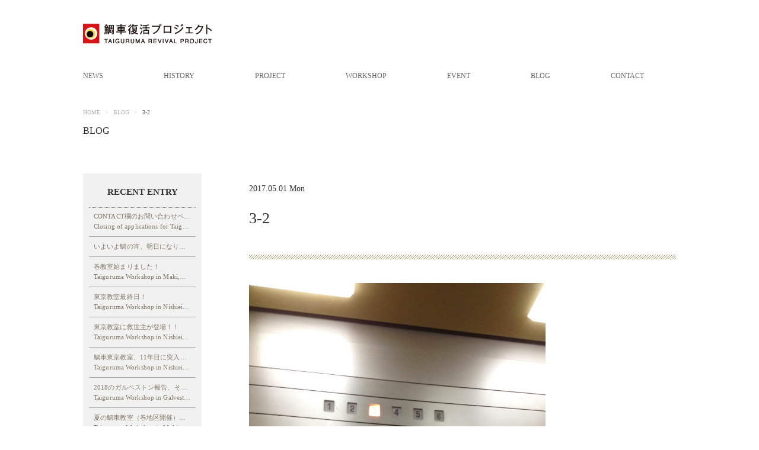

--- FILE ---
content_type: text/html; charset=UTF-8
request_url: https://taiguruma.com/2014/02/part1-2/3-2-3
body_size: 8546
content:
<!DOCTYPE html>
<html lang="ja">
<head>
	<meta charset="UTF-8">
	
	<meta http-equiv="X-UA-Compatible" content="IE=edge">
	<meta name="viewport" content="width=device-width, initial-scale=1, minimum-scale=1.0, maximum-scale=10.0, user-scalable=yes">
		<!-- WordPressのjQueryを読み込ませない -->
	<script src="//ajax.googleapis.com/ajax/libs/jquery/1.11.3/jquery.min.js"></script>
	<link rel="shortcut icon" href="https://taiguruma.com/wp-content/themes/taiguruma/img/favicon.ico">
	<link rel="stylesheet" type="text/css" href="https://taiguruma.com/wp-content/themes/taiguruma/style.css" media="all">
	<link rel="stylesheet" type="text/css" href="https://taiguruma.com/wp-content/themes/taiguruma/css/import.css" media="all">
	<script type="text/javascript" src="https://taiguruma.com/wp-content/themes/taiguruma/js/common.js" defer></script>
	<script type="text/javascript" src="https://taiguruma.com/wp-content/themes/taiguruma/js/scrolltopcontrol.js" defer></script>
	<script type="text/javascript" src="https://taiguruma.com/wp-content/themes/taiguruma/js/footerFixed.js" defer></script>
	<script type="text/javascript" src="https://taiguruma.com/wp-content/themes/taiguruma/js/jquery.blueberry.js" defer></script>
	<script type="text/javascript" src="https://taiguruma.com/wp-content/themes/taiguruma/js/oritatami.js" defer></script>
	<script type="text/javascript" src="https://taiguruma.com/wp-content/themes/taiguruma/js/jquery.tile.js" defer></script>	
	<script>
 $(function(){
 $(".boxheight").tile();
 });
 </script>
	<!--[if lt IE 9]><script src="https://taiguruma.com/wp-content/themes/taiguruma/js/html5_ie.js"></script><![endif]-->
	<!--[if (gte IE 6)&(lte IE 8)]><script type="text/javascript" src="https://taiguruma.com/wp-content/themes/taiguruma/js/selectivizr-min.js"></script><![endif]-->
		<style>img:is([sizes="auto" i], [sizes^="auto," i]) { contain-intrinsic-size: 3000px 1500px }</style>
	
		<!-- All in One SEO 4.8.1.1 - aioseo.com -->
		<title>3-2 | 鯛車復活プロジェクト</title>
	<meta name="robots" content="max-image-preview:large" />
	<meta name="author" content="ganeshiho"/>
	<link rel="canonical" href="https://taiguruma.com/2014/02/part1-2/3-2-3" />
	<meta name="generator" content="All in One SEO (AIOSEO) 4.8.1.1" />
		<meta property="og:locale" content="ja_JP" />
		<meta property="og:site_name" content="鯛車復活プロジェクト | 鯛車復活プロジェクトのサイトです。" />
		<meta property="og:type" content="article" />
		<meta property="og:title" content="3-2 | 鯛車復活プロジェクト" />
		<meta property="og:url" content="https://taiguruma.com/2014/02/part1-2/3-2-3" />
		<meta property="article:published_time" content="2017-05-01T08:31:47+00:00" />
		<meta property="article:modified_time" content="2017-05-01T08:31:47+00:00" />
		<meta name="twitter:card" content="summary" />
		<meta name="twitter:title" content="3-2 | 鯛車復活プロジェクト" />
		<script type="application/ld+json" class="aioseo-schema">
			{"@context":"https:\/\/schema.org","@graph":[{"@type":"BreadcrumbList","@id":"https:\/\/taiguruma.com\/2014\/02\/part1-2\/3-2-3#breadcrumblist","itemListElement":[{"@type":"ListItem","@id":"https:\/\/taiguruma.com\/#listItem","position":1,"name":"\u5bb6","item":"https:\/\/taiguruma.com\/","nextItem":{"@type":"ListItem","@id":"https:\/\/taiguruma.com\/2014\/02\/part1-2\/3-2-3#listItem","name":"3-2"}},{"@type":"ListItem","@id":"https:\/\/taiguruma.com\/2014\/02\/part1-2\/3-2-3#listItem","position":2,"name":"3-2","previousItem":{"@type":"ListItem","@id":"https:\/\/taiguruma.com\/#listItem","name":"\u5bb6"}}]},{"@type":"ItemPage","@id":"https:\/\/taiguruma.com\/2014\/02\/part1-2\/3-2-3#itempage","url":"https:\/\/taiguruma.com\/2014\/02\/part1-2\/3-2-3","name":"3-2 | \u9bdb\u8eca\u5fa9\u6d3b\u30d7\u30ed\u30b8\u30a7\u30af\u30c8","inLanguage":"ja","isPartOf":{"@id":"https:\/\/taiguruma.com\/#website"},"breadcrumb":{"@id":"https:\/\/taiguruma.com\/2014\/02\/part1-2\/3-2-3#breadcrumblist"},"author":{"@id":"https:\/\/taiguruma.com\/author\/zd1530#author"},"creator":{"@id":"https:\/\/taiguruma.com\/author\/zd1530#author"},"datePublished":"2017-05-01T17:31:47+09:00","dateModified":"2017-05-01T17:31:47+09:00"},{"@type":"Organization","@id":"https:\/\/taiguruma.com\/#organization","name":"\u9bdb\u8eca\u5fa9\u6d3b\u30d7\u30ed\u30b8\u30a7\u30af\u30c8","description":"\u9bdb\u8eca\u5fa9\u6d3b\u30d7\u30ed\u30b8\u30a7\u30af\u30c8\u306e\u30b5\u30a4\u30c8\u3067\u3059\u3002","url":"https:\/\/taiguruma.com\/"},{"@type":"Person","@id":"https:\/\/taiguruma.com\/author\/zd1530#author","url":"https:\/\/taiguruma.com\/author\/zd1530","name":"ganeshiho","image":{"@type":"ImageObject","@id":"https:\/\/taiguruma.com\/2014\/02\/part1-2\/3-2-3#authorImage","url":"https:\/\/secure.gravatar.com\/avatar\/967debdae01f7652ffa96575e7d84b36838d7def7437328ed8d1c578c4efb887?s=96&d=mm&r=g","width":96,"height":96,"caption":"ganeshiho"}},{"@type":"WebSite","@id":"https:\/\/taiguruma.com\/#website","url":"https:\/\/taiguruma.com\/","name":"\u9bdb\u8eca\u5fa9\u6d3b\u30d7\u30ed\u30b8\u30a7\u30af\u30c8","description":"\u9bdb\u8eca\u5fa9\u6d3b\u30d7\u30ed\u30b8\u30a7\u30af\u30c8\u306e\u30b5\u30a4\u30c8\u3067\u3059\u3002","inLanguage":"ja","publisher":{"@id":"https:\/\/taiguruma.com\/#organization"}}]}
		</script>
		<!-- All in One SEO -->

<link rel="alternate" type="application/rss+xml" title="鯛車復活プロジェクト &raquo; 3-2 のコメントのフィード" href="https://taiguruma.com/2014/02/part1-2/3-2-3/feed" />
<script type="text/javascript">
/* <![CDATA[ */
window._wpemojiSettings = {"baseUrl":"https:\/\/s.w.org\/images\/core\/emoji\/16.0.1\/72x72\/","ext":".png","svgUrl":"https:\/\/s.w.org\/images\/core\/emoji\/16.0.1\/svg\/","svgExt":".svg","source":{"concatemoji":"https:\/\/taiguruma.com\/wp-includes\/js\/wp-emoji-release.min.js?ver=fa2133ec617940c88600a4634e25a001"}};
/*! This file is auto-generated */
!function(s,n){var o,i,e;function c(e){try{var t={supportTests:e,timestamp:(new Date).valueOf()};sessionStorage.setItem(o,JSON.stringify(t))}catch(e){}}function p(e,t,n){e.clearRect(0,0,e.canvas.width,e.canvas.height),e.fillText(t,0,0);var t=new Uint32Array(e.getImageData(0,0,e.canvas.width,e.canvas.height).data),a=(e.clearRect(0,0,e.canvas.width,e.canvas.height),e.fillText(n,0,0),new Uint32Array(e.getImageData(0,0,e.canvas.width,e.canvas.height).data));return t.every(function(e,t){return e===a[t]})}function u(e,t){e.clearRect(0,0,e.canvas.width,e.canvas.height),e.fillText(t,0,0);for(var n=e.getImageData(16,16,1,1),a=0;a<n.data.length;a++)if(0!==n.data[a])return!1;return!0}function f(e,t,n,a){switch(t){case"flag":return n(e,"\ud83c\udff3\ufe0f\u200d\u26a7\ufe0f","\ud83c\udff3\ufe0f\u200b\u26a7\ufe0f")?!1:!n(e,"\ud83c\udde8\ud83c\uddf6","\ud83c\udde8\u200b\ud83c\uddf6")&&!n(e,"\ud83c\udff4\udb40\udc67\udb40\udc62\udb40\udc65\udb40\udc6e\udb40\udc67\udb40\udc7f","\ud83c\udff4\u200b\udb40\udc67\u200b\udb40\udc62\u200b\udb40\udc65\u200b\udb40\udc6e\u200b\udb40\udc67\u200b\udb40\udc7f");case"emoji":return!a(e,"\ud83e\udedf")}return!1}function g(e,t,n,a){var r="undefined"!=typeof WorkerGlobalScope&&self instanceof WorkerGlobalScope?new OffscreenCanvas(300,150):s.createElement("canvas"),o=r.getContext("2d",{willReadFrequently:!0}),i=(o.textBaseline="top",o.font="600 32px Arial",{});return e.forEach(function(e){i[e]=t(o,e,n,a)}),i}function t(e){var t=s.createElement("script");t.src=e,t.defer=!0,s.head.appendChild(t)}"undefined"!=typeof Promise&&(o="wpEmojiSettingsSupports",i=["flag","emoji"],n.supports={everything:!0,everythingExceptFlag:!0},e=new Promise(function(e){s.addEventListener("DOMContentLoaded",e,{once:!0})}),new Promise(function(t){var n=function(){try{var e=JSON.parse(sessionStorage.getItem(o));if("object"==typeof e&&"number"==typeof e.timestamp&&(new Date).valueOf()<e.timestamp+604800&&"object"==typeof e.supportTests)return e.supportTests}catch(e){}return null}();if(!n){if("undefined"!=typeof Worker&&"undefined"!=typeof OffscreenCanvas&&"undefined"!=typeof URL&&URL.createObjectURL&&"undefined"!=typeof Blob)try{var e="postMessage("+g.toString()+"("+[JSON.stringify(i),f.toString(),p.toString(),u.toString()].join(",")+"));",a=new Blob([e],{type:"text/javascript"}),r=new Worker(URL.createObjectURL(a),{name:"wpTestEmojiSupports"});return void(r.onmessage=function(e){c(n=e.data),r.terminate(),t(n)})}catch(e){}c(n=g(i,f,p,u))}t(n)}).then(function(e){for(var t in e)n.supports[t]=e[t],n.supports.everything=n.supports.everything&&n.supports[t],"flag"!==t&&(n.supports.everythingExceptFlag=n.supports.everythingExceptFlag&&n.supports[t]);n.supports.everythingExceptFlag=n.supports.everythingExceptFlag&&!n.supports.flag,n.DOMReady=!1,n.readyCallback=function(){n.DOMReady=!0}}).then(function(){return e}).then(function(){var e;n.supports.everything||(n.readyCallback(),(e=n.source||{}).concatemoji?t(e.concatemoji):e.wpemoji&&e.twemoji&&(t(e.twemoji),t(e.wpemoji)))}))}((window,document),window._wpemojiSettings);
/* ]]> */
</script>
<style id='wp-emoji-styles-inline-css' type='text/css'>

	img.wp-smiley, img.emoji {
		display: inline !important;
		border: none !important;
		box-shadow: none !important;
		height: 1em !important;
		width: 1em !important;
		margin: 0 0.07em !important;
		vertical-align: -0.1em !important;
		background: none !important;
		padding: 0 !important;
	}
</style>
<link rel='stylesheet' id='wp-block-library-css' href='https://taiguruma.com/wp-includes/css/dist/block-library/style.min.css?ver=fa2133ec617940c88600a4634e25a001' type='text/css' media='all' />
<style id='classic-theme-styles-inline-css' type='text/css'>
/*! This file is auto-generated */
.wp-block-button__link{color:#fff;background-color:#32373c;border-radius:9999px;box-shadow:none;text-decoration:none;padding:calc(.667em + 2px) calc(1.333em + 2px);font-size:1.125em}.wp-block-file__button{background:#32373c;color:#fff;text-decoration:none}
</style>
<style id='global-styles-inline-css' type='text/css'>
:root{--wp--preset--aspect-ratio--square: 1;--wp--preset--aspect-ratio--4-3: 4/3;--wp--preset--aspect-ratio--3-4: 3/4;--wp--preset--aspect-ratio--3-2: 3/2;--wp--preset--aspect-ratio--2-3: 2/3;--wp--preset--aspect-ratio--16-9: 16/9;--wp--preset--aspect-ratio--9-16: 9/16;--wp--preset--color--black: #000000;--wp--preset--color--cyan-bluish-gray: #abb8c3;--wp--preset--color--white: #ffffff;--wp--preset--color--pale-pink: #f78da7;--wp--preset--color--vivid-red: #cf2e2e;--wp--preset--color--luminous-vivid-orange: #ff6900;--wp--preset--color--luminous-vivid-amber: #fcb900;--wp--preset--color--light-green-cyan: #7bdcb5;--wp--preset--color--vivid-green-cyan: #00d084;--wp--preset--color--pale-cyan-blue: #8ed1fc;--wp--preset--color--vivid-cyan-blue: #0693e3;--wp--preset--color--vivid-purple: #9b51e0;--wp--preset--gradient--vivid-cyan-blue-to-vivid-purple: linear-gradient(135deg,rgba(6,147,227,1) 0%,rgb(155,81,224) 100%);--wp--preset--gradient--light-green-cyan-to-vivid-green-cyan: linear-gradient(135deg,rgb(122,220,180) 0%,rgb(0,208,130) 100%);--wp--preset--gradient--luminous-vivid-amber-to-luminous-vivid-orange: linear-gradient(135deg,rgba(252,185,0,1) 0%,rgba(255,105,0,1) 100%);--wp--preset--gradient--luminous-vivid-orange-to-vivid-red: linear-gradient(135deg,rgba(255,105,0,1) 0%,rgb(207,46,46) 100%);--wp--preset--gradient--very-light-gray-to-cyan-bluish-gray: linear-gradient(135deg,rgb(238,238,238) 0%,rgb(169,184,195) 100%);--wp--preset--gradient--cool-to-warm-spectrum: linear-gradient(135deg,rgb(74,234,220) 0%,rgb(151,120,209) 20%,rgb(207,42,186) 40%,rgb(238,44,130) 60%,rgb(251,105,98) 80%,rgb(254,248,76) 100%);--wp--preset--gradient--blush-light-purple: linear-gradient(135deg,rgb(255,206,236) 0%,rgb(152,150,240) 100%);--wp--preset--gradient--blush-bordeaux: linear-gradient(135deg,rgb(254,205,165) 0%,rgb(254,45,45) 50%,rgb(107,0,62) 100%);--wp--preset--gradient--luminous-dusk: linear-gradient(135deg,rgb(255,203,112) 0%,rgb(199,81,192) 50%,rgb(65,88,208) 100%);--wp--preset--gradient--pale-ocean: linear-gradient(135deg,rgb(255,245,203) 0%,rgb(182,227,212) 50%,rgb(51,167,181) 100%);--wp--preset--gradient--electric-grass: linear-gradient(135deg,rgb(202,248,128) 0%,rgb(113,206,126) 100%);--wp--preset--gradient--midnight: linear-gradient(135deg,rgb(2,3,129) 0%,rgb(40,116,252) 100%);--wp--preset--font-size--small: 13px;--wp--preset--font-size--medium: 20px;--wp--preset--font-size--large: 36px;--wp--preset--font-size--x-large: 42px;--wp--preset--spacing--20: 0.44rem;--wp--preset--spacing--30: 0.67rem;--wp--preset--spacing--40: 1rem;--wp--preset--spacing--50: 1.5rem;--wp--preset--spacing--60: 2.25rem;--wp--preset--spacing--70: 3.38rem;--wp--preset--spacing--80: 5.06rem;--wp--preset--shadow--natural: 6px 6px 9px rgba(0, 0, 0, 0.2);--wp--preset--shadow--deep: 12px 12px 50px rgba(0, 0, 0, 0.4);--wp--preset--shadow--sharp: 6px 6px 0px rgba(0, 0, 0, 0.2);--wp--preset--shadow--outlined: 6px 6px 0px -3px rgba(255, 255, 255, 1), 6px 6px rgba(0, 0, 0, 1);--wp--preset--shadow--crisp: 6px 6px 0px rgba(0, 0, 0, 1);}:where(.is-layout-flex){gap: 0.5em;}:where(.is-layout-grid){gap: 0.5em;}body .is-layout-flex{display: flex;}.is-layout-flex{flex-wrap: wrap;align-items: center;}.is-layout-flex > :is(*, div){margin: 0;}body .is-layout-grid{display: grid;}.is-layout-grid > :is(*, div){margin: 0;}:where(.wp-block-columns.is-layout-flex){gap: 2em;}:where(.wp-block-columns.is-layout-grid){gap: 2em;}:where(.wp-block-post-template.is-layout-flex){gap: 1.25em;}:where(.wp-block-post-template.is-layout-grid){gap: 1.25em;}.has-black-color{color: var(--wp--preset--color--black) !important;}.has-cyan-bluish-gray-color{color: var(--wp--preset--color--cyan-bluish-gray) !important;}.has-white-color{color: var(--wp--preset--color--white) !important;}.has-pale-pink-color{color: var(--wp--preset--color--pale-pink) !important;}.has-vivid-red-color{color: var(--wp--preset--color--vivid-red) !important;}.has-luminous-vivid-orange-color{color: var(--wp--preset--color--luminous-vivid-orange) !important;}.has-luminous-vivid-amber-color{color: var(--wp--preset--color--luminous-vivid-amber) !important;}.has-light-green-cyan-color{color: var(--wp--preset--color--light-green-cyan) !important;}.has-vivid-green-cyan-color{color: var(--wp--preset--color--vivid-green-cyan) !important;}.has-pale-cyan-blue-color{color: var(--wp--preset--color--pale-cyan-blue) !important;}.has-vivid-cyan-blue-color{color: var(--wp--preset--color--vivid-cyan-blue) !important;}.has-vivid-purple-color{color: var(--wp--preset--color--vivid-purple) !important;}.has-black-background-color{background-color: var(--wp--preset--color--black) !important;}.has-cyan-bluish-gray-background-color{background-color: var(--wp--preset--color--cyan-bluish-gray) !important;}.has-white-background-color{background-color: var(--wp--preset--color--white) !important;}.has-pale-pink-background-color{background-color: var(--wp--preset--color--pale-pink) !important;}.has-vivid-red-background-color{background-color: var(--wp--preset--color--vivid-red) !important;}.has-luminous-vivid-orange-background-color{background-color: var(--wp--preset--color--luminous-vivid-orange) !important;}.has-luminous-vivid-amber-background-color{background-color: var(--wp--preset--color--luminous-vivid-amber) !important;}.has-light-green-cyan-background-color{background-color: var(--wp--preset--color--light-green-cyan) !important;}.has-vivid-green-cyan-background-color{background-color: var(--wp--preset--color--vivid-green-cyan) !important;}.has-pale-cyan-blue-background-color{background-color: var(--wp--preset--color--pale-cyan-blue) !important;}.has-vivid-cyan-blue-background-color{background-color: var(--wp--preset--color--vivid-cyan-blue) !important;}.has-vivid-purple-background-color{background-color: var(--wp--preset--color--vivid-purple) !important;}.has-black-border-color{border-color: var(--wp--preset--color--black) !important;}.has-cyan-bluish-gray-border-color{border-color: var(--wp--preset--color--cyan-bluish-gray) !important;}.has-white-border-color{border-color: var(--wp--preset--color--white) !important;}.has-pale-pink-border-color{border-color: var(--wp--preset--color--pale-pink) !important;}.has-vivid-red-border-color{border-color: var(--wp--preset--color--vivid-red) !important;}.has-luminous-vivid-orange-border-color{border-color: var(--wp--preset--color--luminous-vivid-orange) !important;}.has-luminous-vivid-amber-border-color{border-color: var(--wp--preset--color--luminous-vivid-amber) !important;}.has-light-green-cyan-border-color{border-color: var(--wp--preset--color--light-green-cyan) !important;}.has-vivid-green-cyan-border-color{border-color: var(--wp--preset--color--vivid-green-cyan) !important;}.has-pale-cyan-blue-border-color{border-color: var(--wp--preset--color--pale-cyan-blue) !important;}.has-vivid-cyan-blue-border-color{border-color: var(--wp--preset--color--vivid-cyan-blue) !important;}.has-vivid-purple-border-color{border-color: var(--wp--preset--color--vivid-purple) !important;}.has-vivid-cyan-blue-to-vivid-purple-gradient-background{background: var(--wp--preset--gradient--vivid-cyan-blue-to-vivid-purple) !important;}.has-light-green-cyan-to-vivid-green-cyan-gradient-background{background: var(--wp--preset--gradient--light-green-cyan-to-vivid-green-cyan) !important;}.has-luminous-vivid-amber-to-luminous-vivid-orange-gradient-background{background: var(--wp--preset--gradient--luminous-vivid-amber-to-luminous-vivid-orange) !important;}.has-luminous-vivid-orange-to-vivid-red-gradient-background{background: var(--wp--preset--gradient--luminous-vivid-orange-to-vivid-red) !important;}.has-very-light-gray-to-cyan-bluish-gray-gradient-background{background: var(--wp--preset--gradient--very-light-gray-to-cyan-bluish-gray) !important;}.has-cool-to-warm-spectrum-gradient-background{background: var(--wp--preset--gradient--cool-to-warm-spectrum) !important;}.has-blush-light-purple-gradient-background{background: var(--wp--preset--gradient--blush-light-purple) !important;}.has-blush-bordeaux-gradient-background{background: var(--wp--preset--gradient--blush-bordeaux) !important;}.has-luminous-dusk-gradient-background{background: var(--wp--preset--gradient--luminous-dusk) !important;}.has-pale-ocean-gradient-background{background: var(--wp--preset--gradient--pale-ocean) !important;}.has-electric-grass-gradient-background{background: var(--wp--preset--gradient--electric-grass) !important;}.has-midnight-gradient-background{background: var(--wp--preset--gradient--midnight) !important;}.has-small-font-size{font-size: var(--wp--preset--font-size--small) !important;}.has-medium-font-size{font-size: var(--wp--preset--font-size--medium) !important;}.has-large-font-size{font-size: var(--wp--preset--font-size--large) !important;}.has-x-large-font-size{font-size: var(--wp--preset--font-size--x-large) !important;}
:where(.wp-block-post-template.is-layout-flex){gap: 1.25em;}:where(.wp-block-post-template.is-layout-grid){gap: 1.25em;}
:where(.wp-block-columns.is-layout-flex){gap: 2em;}:where(.wp-block-columns.is-layout-grid){gap: 2em;}
:root :where(.wp-block-pullquote){font-size: 1.5em;line-height: 1.6;}
</style>
<style id='akismet-widget-style-inline-css' type='text/css'>

			.a-stats {
				--akismet-color-mid-green: #357b49;
				--akismet-color-white: #fff;
				--akismet-color-light-grey: #f6f7f7;

				max-width: 350px;
				width: auto;
			}

			.a-stats * {
				all: unset;
				box-sizing: border-box;
			}

			.a-stats strong {
				font-weight: 600;
			}

			.a-stats a.a-stats__link,
			.a-stats a.a-stats__link:visited,
			.a-stats a.a-stats__link:active {
				background: var(--akismet-color-mid-green);
				border: none;
				box-shadow: none;
				border-radius: 8px;
				color: var(--akismet-color-white);
				cursor: pointer;
				display: block;
				font-family: -apple-system, BlinkMacSystemFont, 'Segoe UI', 'Roboto', 'Oxygen-Sans', 'Ubuntu', 'Cantarell', 'Helvetica Neue', sans-serif;
				font-weight: 500;
				padding: 12px;
				text-align: center;
				text-decoration: none;
				transition: all 0.2s ease;
			}

			/* Extra specificity to deal with TwentyTwentyOne focus style */
			.widget .a-stats a.a-stats__link:focus {
				background: var(--akismet-color-mid-green);
				color: var(--akismet-color-white);
				text-decoration: none;
			}

			.a-stats a.a-stats__link:hover {
				filter: brightness(110%);
				box-shadow: 0 4px 12px rgba(0, 0, 0, 0.06), 0 0 2px rgba(0, 0, 0, 0.16);
			}

			.a-stats .count {
				color: var(--akismet-color-white);
				display: block;
				font-size: 1.5em;
				line-height: 1.4;
				padding: 0 13px;
				white-space: nowrap;
			}
		
</style>
<link rel="https://api.w.org/" href="https://taiguruma.com/wp-json/" /><link rel="alternate" title="JSON" type="application/json" href="https://taiguruma.com/wp-json/wp/v2/media/1000" /><link rel='shortlink' href='https://taiguruma.com/?p=1000' />
<link rel="alternate" title="oEmbed (JSON)" type="application/json+oembed" href="https://taiguruma.com/wp-json/oembed/1.0/embed?url=https%3A%2F%2Ftaiguruma.com%2F2014%2F02%2Fpart1-2%2F3-2-3" />
<link rel="alternate" title="oEmbed (XML)" type="text/xml+oembed" href="https://taiguruma.com/wp-json/oembed/1.0/embed?url=https%3A%2F%2Ftaiguruma.com%2F2014%2F02%2Fpart1-2%2F3-2-3&#038;format=xml" />
	<meta name="google-site-verification" content="_fclKABe79CPVti9v7mW5EslyEY1rxTjNEMViWu5gvE" />
</head>
<body>
	<div id="wrapper">
		<!--▼▼▼newヘッダー▼▼▼-->
		<header id="top-head">
			<div class="header_inner">
				<div id="mobile-head">
					<div id="headerIn">
						<h1 id="headerLogo"><a href="https://taiguruma.com/"><img src="https://taiguruma.com/wp-content/themes/taiguruma/img/logo/tai_logo.png" width="218" height="34" alt="Logo"></a></h1>
						<!-- /headerIn --></div>
					<div id="nav-toggle">
						<div> <span></span> <span></span> <span></span> </div>
					</div>
				</div>
				<nav id="global-nav">
					<div class="menu-menu-1-container"><ul id="menu-menu-1" class="menu"><li><a href="https://taiguruma.com/news">NEWS</a></li>
<li><a href="https://taiguruma.com/history">HISTORY</a></li>
<li><a href="https://taiguruma.com/project">PROJECT</a></li>
<li><a href="https://taiguruma.com/workshop">WORKSHOP</a></li>
<li><a href="https://taiguruma.com/event">EVENT</a></li>
<li><a href="https://taiguruma.com/blog">BLOG</a></li>
<li><a href="https://taiguruma.com/contact">CONTACT</a></li>
</ul></div>				</nav>
			</div>
		</header>
		<!--▲▲▲newヘッダー▲▲▲--><!--▼▼▼トップ画像▼▼▼-->
<div id="contents">
	<article id="main">
		<div id="breadcrumbWrap">
			<ul id="breadcrumb">
				<li class="home"><a href="https://taiguruma.com/">HOME</a><span class="graycolor">&nbsp;&gt;&nbsp;</span>
				</li>
				<li class="home"><a href="https://taiguruma.com/blog">BLOG</a><span class="graycolor">&nbsp;&gt;&nbsp;</span>
				</li>
				<li class="home">
					3-2				</li>
			</ul>
			<!-- /breadcrumbWrap --></div>
		<h2>BLOG</h2>
				<div id="post-1000" class="post-1000 attachment type-attachment status-inherit hentry">


			<section class="sectionLv01">
				<div class="right_blog">
					<div class="blog_head">
						<ul class="blog_dateall">
							<span class="post-date">
								2017.05.01 Mon							</span>
						</ul>
						<h3>
							3-2						</h3>
						<h3 class="eng_blogtit">
													</h3>
						<!--/blog_head-->
					</div>
					<p class="attachment"><a href='https://taiguruma.com/wp-content/uploads/2014/02/3-2.jpg'><img fetchpriority="high" decoding="async" width="979" height="1306" src="https://taiguruma.com/wp-content/uploads/2014/02/3-2.jpg" class="attachment-medium size-medium" alt="" /></a></p>

										<!-- post navigation -->
					<ul id="prevAndNext">
											</ul>
					<!-- /post navigation -->

					<!--/right_blog-->
				</div>

								<!-- サイドナビ -->
<div class="sideALL">
	<div class="leftmenu01">
		<p>RECENT&nbsp;ENTRY</p>
		 
    <ul>
    <li><a href="https://taiguruma.com/2025/03/blog20250313" class="new-entry-title">
    CONTACT欄のお問い合わせページ停止のお知らせ<br>
    <span class="eng_tit">Closing of applications for Taiguruma in Tokyo workshop</span></a></li>
   </ul> 
    <ul>
    <li><a href="https://taiguruma.com/2019/09/blog20190927" class="new-entry-title">
    いよいよ鯛の宵、明日になりました！<br>
    <span class="eng_tit"></span></a></li>
   </ul> 
    <ul>
    <li><a href="https://taiguruma.com/2019/06/blog20190617" class="new-entry-title">
    巻教室始まりました！<br>
    <span class="eng_tit">Taiguruma Workshop in Maki,Niigata 2019</span></a></li>
   </ul> 
    <ul>
    <li><a href="https://taiguruma.com/2019/06/blog20190614" class="new-entry-title">
    東京教室最終日！<br>
    <span class="eng_tit">Taiguruma Workshop in Nishieifuku,Tokyo 2019</span></a></li>
   </ul> 
    <ul>
    <li><a href="https://taiguruma.com/2019/06/blog20190613" class="new-entry-title">
    東京教室に救世主が登場！！<br>
    <span class="eng_tit">Taiguruma Workshop in Nishieifuku,Tokyo 2019</span></a></li>
   </ul> 
    <ul>
    <li><a href="https://taiguruma.com/2019/06/blog20190612" class="new-entry-title">
    鯛車東京教室、11年目に突入！！<br>
    <span class="eng_tit">Taiguruma Workshop in Nishieifuku,Tokyo 2019</span></a></li>
   </ul> 
    <ul>
    <li><a href="https://taiguruma.com/2019/06/blog20190611" class="new-entry-title">
    2018のガルベストン報告、そして今年は！？<br>
    <span class="eng_tit">Taiguruma Workshop in Galveston 2018</span></a></li>
   </ul> 
    <ul>
    <li><a href="https://taiguruma.com/2019/05/blog20190508" class="new-entry-title">
    夏の鯛車教室（巻地区開催）について<br>
    <span class="eng_tit">Taiguruma Workshop in Maki</span></a></li>
   </ul> 
    <ul>
    <li><a href="https://taiguruma.com/2019/05/blog20190509" class="new-entry-title">
    私のノートルダムの思い出。<br>
    <span class="eng_tit">About Amiens Cathedral</span></a></li>
   </ul> 
    <ul>
    <li><a href="https://taiguruma.com/2019/04/blog20190420" class="new-entry-title">
    フランスナント市と鯛車。<br>
    <span class="eng_tit">Taiguruma Workshop in Nantes 2018(part 2)</span></a></li>
   </ul> 
<br style="clear:both;">	<!--/leftmenu01--></div>
	<div class="leftmenu02">
		<p>ARCHIVES</p>
		<ul>
			<li id="archives-4" class="widget widget_archive">
			<ul>
					<li><a href='https://taiguruma.com/2025/03'>2025年3月</a>&nbsp;(1)</li>
	<li><a href='https://taiguruma.com/2019/09'>2019年9月</a>&nbsp;(1)</li>
	<li><a href='https://taiguruma.com/2019/06'>2019年6月</a>&nbsp;(5)</li>
	<li><a href='https://taiguruma.com/2019/05'>2019年5月</a>&nbsp;(2)</li>
	<li><a href='https://taiguruma.com/2019/04'>2019年4月</a>&nbsp;(3)</li>
	<li><a href='https://taiguruma.com/2019/02'>2019年2月</a>&nbsp;(1)</li>
	<li><a href='https://taiguruma.com/2019/01'>2019年1月</a>&nbsp;(4)</li>
	<li><a href='https://taiguruma.com/2018/09'>2018年9月</a>&nbsp;(2)</li>
	<li><a href='https://taiguruma.com/2018/08'>2018年8月</a>&nbsp;(1)</li>
	<li><a href='https://taiguruma.com/2018/07'>2018年7月</a>&nbsp;(1)</li>
	<li><a href='https://taiguruma.com/2018/06'>2018年6月</a>&nbsp;(1)</li>
	<li><a href='https://taiguruma.com/2018/05'>2018年5月</a>&nbsp;(1)</li>
	<li><a href='https://taiguruma.com/2018/03'>2018年3月</a>&nbsp;(1)</li>
	<li><a href='https://taiguruma.com/2018/02'>2018年2月</a>&nbsp;(7)</li>
	<li><a href='https://taiguruma.com/2018/01'>2018年1月</a>&nbsp;(7)</li>
	<li><a href='https://taiguruma.com/2017/09'>2017年9月</a>&nbsp;(2)</li>
	<li><a href='https://taiguruma.com/2017/08'>2017年8月</a>&nbsp;(2)</li>
	<li><a href='https://taiguruma.com/2017/07'>2017年7月</a>&nbsp;(3)</li>
	<li><a href='https://taiguruma.com/2017/06'>2017年6月</a>&nbsp;(3)</li>
	<li><a href='https://taiguruma.com/2017/05'>2017年5月</a>&nbsp;(1)</li>
	<li><a href='https://taiguruma.com/2017/04'>2017年4月</a>&nbsp;(6)</li>
	<li><a href='https://taiguruma.com/2017/03'>2017年3月</a>&nbsp;(3)</li>
	<li><a href='https://taiguruma.com/2017/02'>2017年2月</a>&nbsp;(4)</li>
	<li><a href='https://taiguruma.com/2017/01'>2017年1月</a>&nbsp;(1)</li>
	<li><a href='https://taiguruma.com/2016/12'>2016年12月</a>&nbsp;(1)</li>
	<li><a href='https://taiguruma.com/2016/11'>2016年11月</a>&nbsp;(10)</li>
	<li><a href='https://taiguruma.com/2016/10'>2016年10月</a>&nbsp;(2)</li>
	<li><a href='https://taiguruma.com/2016/09'>2016年9月</a>&nbsp;(4)</li>
	<li><a href='https://taiguruma.com/2016/08'>2016年8月</a>&nbsp;(2)</li>
	<li><a href='https://taiguruma.com/2016/07'>2016年7月</a>&nbsp;(3)</li>
	<li><a href='https://taiguruma.com/2016/06'>2016年6月</a>&nbsp;(4)</li>
	<li><a href='https://taiguruma.com/2016/05'>2016年5月</a>&nbsp;(3)</li>
	<li><a href='https://taiguruma.com/2016/04'>2016年4月</a>&nbsp;(4)</li>
	<li><a href='https://taiguruma.com/2016/03'>2016年3月</a>&nbsp;(2)</li>
	<li><a href='https://taiguruma.com/2016/02'>2016年2月</a>&nbsp;(3)</li>
	<li><a href='https://taiguruma.com/2016/01'>2016年1月</a>&nbsp;(4)</li>
	<li><a href='https://taiguruma.com/2015/12'>2015年12月</a>&nbsp;(5)</li>
	<li><a href='https://taiguruma.com/2015/11'>2015年11月</a>&nbsp;(12)</li>
	<li><a href='https://taiguruma.com/2015/10'>2015年10月</a>&nbsp;(4)</li>
	<li><a href='https://taiguruma.com/2015/09'>2015年9月</a>&nbsp;(5)</li>
	<li><a href='https://taiguruma.com/2015/08'>2015年8月</a>&nbsp;(4)</li>
	<li><a href='https://taiguruma.com/2015/07'>2015年7月</a>&nbsp;(11)</li>
	<li><a href='https://taiguruma.com/2015/06'>2015年6月</a>&nbsp;(9)</li>
	<li><a href='https://taiguruma.com/2015/05'>2015年5月</a>&nbsp;(3)</li>
	<li><a href='https://taiguruma.com/2015/04'>2015年4月</a>&nbsp;(2)</li>
	<li><a href='https://taiguruma.com/2015/03'>2015年3月</a>&nbsp;(4)</li>
	<li><a href='https://taiguruma.com/2015/02'>2015年2月</a>&nbsp;(5)</li>
	<li><a href='https://taiguruma.com/2015/01'>2015年1月</a>&nbsp;(4)</li>
	<li><a href='https://taiguruma.com/2014/12'>2014年12月</a>&nbsp;(8)</li>
	<li><a href='https://taiguruma.com/2014/11'>2014年11月</a>&nbsp;(2)</li>
	<li><a href='https://taiguruma.com/2014/10'>2014年10月</a>&nbsp;(4)</li>
	<li><a href='https://taiguruma.com/2014/09'>2014年9月</a>&nbsp;(6)</li>
	<li><a href='https://taiguruma.com/2014/07'>2014年7月</a>&nbsp;(5)</li>
	<li><a href='https://taiguruma.com/2014/06'>2014年6月</a>&nbsp;(2)</li>
	<li><a href='https://taiguruma.com/2014/05'>2014年5月</a>&nbsp;(3)</li>
	<li><a href='https://taiguruma.com/2014/04'>2014年4月</a>&nbsp;(1)</li>
	<li><a href='https://taiguruma.com/2014/03'>2014年3月</a>&nbsp;(5)</li>
	<li><a href='https://taiguruma.com/2014/02'>2014年2月</a>&nbsp;(4)</li>
	<li><a href='https://taiguruma.com/2014/01'>2014年1月</a>&nbsp;(5)</li>
	<li><a href='https://taiguruma.com/2013/12'>2013年12月</a>&nbsp;(5)</li>
	<li><a href='https://taiguruma.com/2013/10'>2013年10月</a>&nbsp;(4)</li>
	<li><a href='https://taiguruma.com/2013/09'>2013年9月</a>&nbsp;(1)</li>
	<li><a href='https://taiguruma.com/2013/08'>2013年8月</a>&nbsp;(4)</li>
	<li><a href='https://taiguruma.com/2013/07'>2013年7月</a>&nbsp;(1)</li>
	<li><a href='https://taiguruma.com/2013/06'>2013年6月</a>&nbsp;(4)</li>
	<li><a href='https://taiguruma.com/2013/05'>2013年5月</a>&nbsp;(1)</li>
	<li><a href='https://taiguruma.com/2013/04'>2013年4月</a>&nbsp;(1)</li>
	<li><a href='https://taiguruma.com/2013/03'>2013年3月</a>&nbsp;(3)</li>
	<li><a href='https://taiguruma.com/2013/02'>2013年2月</a>&nbsp;(2)</li>
	<li><a href='https://taiguruma.com/2013/01'>2013年1月</a>&nbsp;(1)</li>
	<li><a href='https://taiguruma.com/2012/12'>2012年12月</a>&nbsp;(2)</li>
	<li><a href='https://taiguruma.com/2012/10'>2012年10月</a>&nbsp;(1)</li>
	<li><a href='https://taiguruma.com/2012/08'>2012年8月</a>&nbsp;(3)</li>
	<li><a href='https://taiguruma.com/2012/07'>2012年7月</a>&nbsp;(3)</li>
	<li><a href='https://taiguruma.com/2012/06'>2012年6月</a>&nbsp;(4)</li>
	<li><a href='https://taiguruma.com/2012/05'>2012年5月</a>&nbsp;(3)</li>
	<li><a href='https://taiguruma.com/2012/04'>2012年4月</a>&nbsp;(5)</li>
	<li><a href='https://taiguruma.com/2012/03'>2012年3月</a>&nbsp;(7)</li>
	<li><a href='https://taiguruma.com/2012/02'>2012年2月</a>&nbsp;(7)</li>
	<li><a href='https://taiguruma.com/2012/01'>2012年1月</a>&nbsp;(5)</li>
	<li><a href='https://taiguruma.com/2011/12'>2011年12月</a>&nbsp;(3)</li>
	<li><a href='https://taiguruma.com/2011/11'>2011年11月</a>&nbsp;(4)</li>
	<li><a href='https://taiguruma.com/2011/10'>2011年10月</a>&nbsp;(5)</li>
	<li><a href='https://taiguruma.com/2011/09'>2011年9月</a>&nbsp;(4)</li>
	<li><a href='https://taiguruma.com/2011/08'>2011年8月</a>&nbsp;(5)</li>
	<li><a href='https://taiguruma.com/2011/07'>2011年7月</a>&nbsp;(4)</li>
	<li><a href='https://taiguruma.com/2011/06'>2011年6月</a>&nbsp;(7)</li>
	<li><a href='https://taiguruma.com/2011/05'>2011年5月</a>&nbsp;(6)</li>
	<li><a href='https://taiguruma.com/2011/04'>2011年4月</a>&nbsp;(8)</li>
	<li><a href='https://taiguruma.com/2011/03'>2011年3月</a>&nbsp;(5)</li>
	<li><a href='https://taiguruma.com/2011/02'>2011年2月</a>&nbsp;(4)</li>
			</ul>

			</li>
		</ul>
	<!--/leftmenu02--></div>
<!--/sideALL--></div>			</section>
			<!-- /main --></article>
<!-- /contents --></div>
<!-- /wrapper --></div>
<footer id="footer">
	<div class="footerinner02">
		<ul>
			<li><a href="https://taiguruma.com/mapsite">SITEMAP</a></li>
			<li><a href="https://www.facebook.com/info.medetai/" target="_blank">FACEBOOK</a></li>
		</ul>
		<p id="copyright02">Copyright
			<script type="text/javascript">
				document.write( new Date().getFullYear() );
			</script> taiguruma All rights reserved.</p>
		<!--/footerinner-->
	</div>
</footer>
<script type="text/javascript" src="https://taiguruma.com/wp-content/themes/taiguruma/js/jquery.autopager-1.0.0.js" defer></script>
<script>
	//  最大ページ数取得
	var maxpage = 0;

	$( '#loading' ).css( 'display', 'none' );
	$.autopager( {
		content: '.col', // 読み込むコンテンツ
		link: '#next a', // 次ページへのリンク
		autoLoad: false, // スクロールの自動読込み解除

		start: function ( current, next ) {
			$( '#loading' ).css( 'display', 'block' );
			$( '#next a' ).css( 'display', 'none' );
		},

		load: function ( current, next ) {
			$( '#loading' ).css( 'display', 'none' );
			$( '#next a' ).css( 'display', 'block' );
			if ( current.page >= maxpage ) { //最後のページ
				$( '#next a' ).hide(); //次ページのリンクを隠す
			}
		}
	} );

	$( '#next a' ).click( function () { // 次ページへのリンクボタン
		$.autopager( 'load' ); // 次ページを読み込む
		return false;
	} );
</script>
<script type="speculationrules">
{"prefetch":[{"source":"document","where":{"and":[{"href_matches":"\/*"},{"not":{"href_matches":["\/wp-*.php","\/wp-admin\/*","\/wp-content\/uploads\/*","\/wp-content\/*","\/wp-content\/plugins\/*","\/wp-content\/themes\/taiguruma\/*","\/*\\?(.+)"]}},{"not":{"selector_matches":"a[rel~=\"nofollow\"]"}},{"not":{"selector_matches":".no-prefetch, .no-prefetch a"}}]},"eagerness":"conservative"}]}
</script>
　 
</body> 
</html>